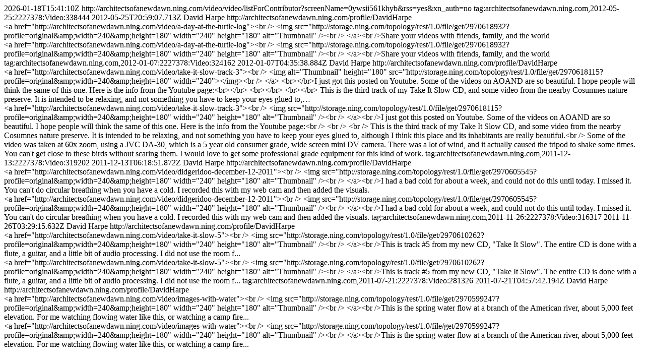

--- FILE ---
content_type: text/html; charset=UTF-8
request_url: http://architectsofanewdawn.ning.com/video/video/listForContributor?screenName=0ywsii561khyb&rss=yes&xn_auth=no
body_size: 11764
content:
<?xml version="1.0" encoding="utf-8"?>
        <feed xmlns="http://www.w3.org/2005/Atom" xmlns:dc="http://purl.org/dc/elements/1.1/">
            <title>David Harpe&#039;s Videos (Architects of a New Dawn) - Architects of a New Dawn</title>
            <link rel="self" href="http://architectsofanewdawn.ning.com/video/video/listForContributor?screenName=0ywsii561khyb&amp;rss=yes&amp;xn_auth=no"/>
            <updated>2026-01-18T15:41:10Z</updated>
                        <id>http://architectsofanewdawn.ning.com/video/video/listForContributor?screenName=0ywsii561khyb&amp;rss=yes&amp;xn_auth=no</id>
                            <entry>
                    <title>A Day at the Turtle Log</title>
                    <link rel="alternate" href="http://architectsofanewdawn.ning.com/xn/detail/2227378:Video:338444"/>
                                        <id>tag:architectsofanewdawn.ning.com,2012-05-25:2227378:Video:338444</id>
                                        <updated>2012-05-25T20:59:07.713Z</updated>
                    
                                            <author>
                            <name>David Harpe</name>
                            <uri>http://architectsofanewdawn.ning.com/profile/DavidHarpe</uri>
                        </author>
                    
                    <summary type="html">
                        &lt;a href=&quot;http://architectsofanewdawn.ning.com/video/a-day-at-the-turtle-log&quot;&gt;&lt;br /&gt;
            &lt;img src=&quot;http://storage.ning.com/topology/rest/1.0/file/get/2970618932?profile=original&amp;amp;width=240&amp;amp;height=180&quot; width=&quot;240&quot; height=&quot;180&quot; alt=&quot;Thumbnail&quot; /&gt;&lt;br /&gt;
        &lt;/a&gt;&lt;br /&gt;Share your videos with friends, family, and the world                    </summary>

                                            <content type="html">
                            &lt;a href=&quot;http://architectsofanewdawn.ning.com/video/a-day-at-the-turtle-log&quot;&gt;&lt;br /&gt;
            &lt;img src=&quot;http://storage.ning.com/topology/rest/1.0/file/get/2970618932?profile=original&amp;amp;width=240&amp;amp;height=180&quot; width=&quot;240&quot; height=&quot;180&quot; alt=&quot;Thumbnail&quot; /&gt;&lt;br /&gt;
        &lt;/a&gt;&lt;br /&gt;Share your videos with friends, family, and the world                        </content>
                    
                                    </entry>
                            <entry>
                    <title>Take It Slow, Track #3</title>
                    <link rel="alternate" href="http://architectsofanewdawn.ning.com/xn/detail/2227378:Video:324162"/>
                                        <id>tag:architectsofanewdawn.ning.com,2012-01-07:2227378:Video:324162</id>
                                        <updated>2012-01-07T04:35:38.884Z</updated>
                    
                                            <author>
                            <name>David Harpe</name>
                            <uri>http://architectsofanewdawn.ning.com/profile/DavidHarpe</uri>
                        </author>
                    
                    <summary type="html">
                        &lt;a href=&quot;http://architectsofanewdawn.ning.com/video/take-it-slow-track-3&quot;&gt;&lt;br /&gt;
&lt;img alt=&quot;Thumbnail&quot; height=&quot;180&quot; src=&quot;http://storage.ning.com/topology/rest/1.0/file/get/2970618115?profile=original&amp;amp;width=240&amp;amp;height=180&quot; width=&quot;240&quot;&gt;&lt;/img&gt;&lt;br /&gt;
&lt;/a&gt; &lt;br&gt;&lt;/br&gt;I just got this posted on Youtube. Some of the videos on AOAND are so beautiful. I hope people will think the same of this one. Here is the info from the Youtube page:&lt;br&gt;&lt;/br&gt;
&lt;br&gt;&lt;/br&gt;
&lt;br&gt;&lt;/br&gt;
This is the third track of my Take It Slow CD, and some video from the nearby Cosumnes nature preserve. It is intended to be relaxing, and not something you have to keep your eyes glued to,…                    </summary>

                                            <content type="html">
                            &lt;a href=&quot;http://architectsofanewdawn.ning.com/video/take-it-slow-track-3&quot;&gt;&lt;br /&gt;
            &lt;img src=&quot;http://storage.ning.com/topology/rest/1.0/file/get/2970618115?profile=original&amp;amp;width=240&amp;amp;height=180&quot; width=&quot;240&quot; height=&quot;180&quot; alt=&quot;Thumbnail&quot; /&gt;&lt;br /&gt;
        &lt;/a&gt;&lt;br /&gt;I just got this posted on Youtube. Some of the videos on AOAND are so beautiful. I hope people will think the same of this one. Here is the info from the Youtube page:&lt;br /&gt;
&lt;br /&gt;
&lt;br /&gt;
This is the third track of my Take It Slow CD, and some video from the nearby Cosumnes nature preserve. It is intended to be relaxing, and not something you have to keep your eyes glued to, although I think this place and its inhabitants are really beautiful.&lt;br /&gt;
Some of the video was taken at 60x zoom, using a JVC DA-30, which is a 5 year old consumer grade, wide screen mini DV camera. There was a lot of wind, and it actually caused the tripod to shake some times. You can&#039;t get close to these birds without scaring them. I would love to get some professional grade equipment for this kind of work.                        </content>
                    
                                    </entry>
                            <entry>
                    <title>didgeridoo December 12 2011</title>
                    <link rel="alternate" href="http://architectsofanewdawn.ning.com/xn/detail/2227378:Video:319202"/>
                                        <id>tag:architectsofanewdawn.ning.com,2011-12-13:2227378:Video:319202</id>
                                        <updated>2011-12-13T06:18:51.872Z</updated>
                    
                                            <author>
                            <name>David Harpe</name>
                            <uri>http://architectsofanewdawn.ning.com/profile/DavidHarpe</uri>
                        </author>
                    
                    <summary type="html">
                        &lt;a href=&quot;http://architectsofanewdawn.ning.com/video/didgeridoo-december-12-2011&quot;&gt;&lt;br /&gt;
            &lt;img src=&quot;http://storage.ning.com/topology/rest/1.0/file/get/2970605545?profile=original&amp;amp;width=240&amp;amp;height=180&quot; width=&quot;240&quot; height=&quot;180&quot; alt=&quot;Thumbnail&quot; /&gt;&lt;br /&gt;
        &lt;/a&gt;&lt;br /&gt;I had a bad cold for about a week, and could not do this until today. I missed it. You can&#039;t do circular breathing when you have a cold. I recorded this with my web cam and then added the visuals.                    </summary>

                                            <content type="html">
                            &lt;a href=&quot;http://architectsofanewdawn.ning.com/video/didgeridoo-december-12-2011&quot;&gt;&lt;br /&gt;
            &lt;img src=&quot;http://storage.ning.com/topology/rest/1.0/file/get/2970605545?profile=original&amp;amp;width=240&amp;amp;height=180&quot; width=&quot;240&quot; height=&quot;180&quot; alt=&quot;Thumbnail&quot; /&gt;&lt;br /&gt;
        &lt;/a&gt;&lt;br /&gt;I had a bad cold for about a week, and could not do this until today. I missed it. You can&#039;t do circular breathing when you have a cold. I recorded this with my web cam and then added the visuals.                        </content>
                    
                                    </entry>
                            <entry>
                    <title>Take It Slow #5</title>
                    <link rel="alternate" href="http://architectsofanewdawn.ning.com/xn/detail/2227378:Video:316317"/>
                                        <id>tag:architectsofanewdawn.ning.com,2011-11-26:2227378:Video:316317</id>
                                        <updated>2011-11-26T03:29:15.632Z</updated>
                    
                                            <author>
                            <name>David Harpe</name>
                            <uri>http://architectsofanewdawn.ning.com/profile/DavidHarpe</uri>
                        </author>
                    
                    <summary type="html">
                        &lt;a href=&quot;http://architectsofanewdawn.ning.com/video/take-it-slow-5&quot;&gt;&lt;br /&gt;
            &lt;img src=&quot;http://storage.ning.com/topology/rest/1.0/file/get/2970610262?profile=original&amp;amp;width=240&amp;amp;height=180&quot; width=&quot;240&quot; height=&quot;180&quot; alt=&quot;Thumbnail&quot; /&gt;&lt;br /&gt;
        &lt;/a&gt;&lt;br /&gt;This is track #5 from my new CD, &quot;Take It Slow&quot;. The entire CD is done with a flute, a guitar, and a little bit of audio processing. I did not use the room f...                    </summary>

                                            <content type="html">
                            &lt;a href=&quot;http://architectsofanewdawn.ning.com/video/take-it-slow-5&quot;&gt;&lt;br /&gt;
            &lt;img src=&quot;http://storage.ning.com/topology/rest/1.0/file/get/2970610262?profile=original&amp;amp;width=240&amp;amp;height=180&quot; width=&quot;240&quot; height=&quot;180&quot; alt=&quot;Thumbnail&quot; /&gt;&lt;br /&gt;
        &lt;/a&gt;&lt;br /&gt;This is track #5 from my new CD, &quot;Take It Slow&quot;. The entire CD is done with a flute, a guitar, and a little bit of audio processing. I did not use the room f...                        </content>
                    
                                    </entry>
                            <entry>
                    <title>Images With Water</title>
                    <link rel="alternate" href="http://architectsofanewdawn.ning.com/xn/detail/2227378:Video:281326"/>
                                        <id>tag:architectsofanewdawn.ning.com,2011-07-21:2227378:Video:281326</id>
                                        <updated>2011-07-21T04:57:42.194Z</updated>
                    
                                            <author>
                            <name>David Harpe</name>
                            <uri>http://architectsofanewdawn.ning.com/profile/DavidHarpe</uri>
                        </author>
                    
                    <summary type="html">
                        &lt;a href=&quot;http://architectsofanewdawn.ning.com/video/images-with-water&quot;&gt;&lt;br /&gt;
            &lt;img src=&quot;http://storage.ning.com/topology/rest/1.0/file/get/2970599247?profile=original&amp;amp;width=240&amp;amp;height=180&quot; width=&quot;240&quot; height=&quot;180&quot; alt=&quot;Thumbnail&quot; /&gt;&lt;br /&gt;
        &lt;/a&gt;&lt;br /&gt;This is the spring water flow at a branch of the American river, about 5,000 feet elevation. For me watching flowing water like this, or watching a camp fire...                    </summary>

                                            <content type="html">
                            &lt;a href=&quot;http://architectsofanewdawn.ning.com/video/images-with-water&quot;&gt;&lt;br /&gt;
            &lt;img src=&quot;http://storage.ning.com/topology/rest/1.0/file/get/2970599247?profile=original&amp;amp;width=240&amp;amp;height=180&quot; width=&quot;240&quot; height=&quot;180&quot; alt=&quot;Thumbnail&quot; /&gt;&lt;br /&gt;
        &lt;/a&gt;&lt;br /&gt;This is the spring water flow at a branch of the American river, about 5,000 feet elevation. For me watching flowing water like this, or watching a camp fire...                        </content>
                    
                                    </entry>
                    </feed>
        